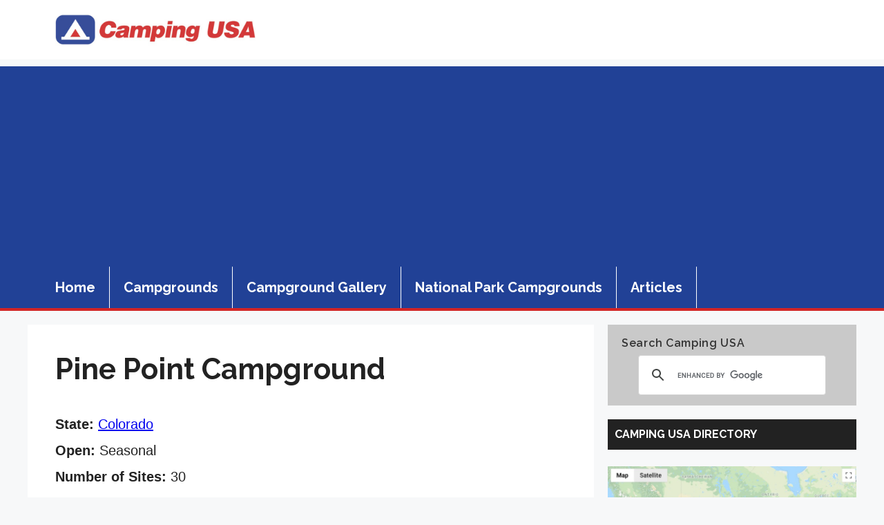

--- FILE ---
content_type: text/html; charset=utf-8
request_url: https://www.google.com/recaptcha/api2/aframe
body_size: 112
content:
<!DOCTYPE HTML><html><head><meta http-equiv="content-type" content="text/html; charset=UTF-8"></head><body><script nonce="n2ErSt8aJl47sTf1AiDhVw">/** Anti-fraud and anti-abuse applications only. See google.com/recaptcha */ try{var clients={'sodar':'https://pagead2.googlesyndication.com/pagead/sodar?'};window.addEventListener("message",function(a){try{if(a.source===window.parent){var b=JSON.parse(a.data);var c=clients[b['id']];if(c){var d=document.createElement('img');d.src=c+b['params']+'&rc='+(localStorage.getItem("rc::a")?sessionStorage.getItem("rc::b"):"");window.document.body.appendChild(d);sessionStorage.setItem("rc::e",parseInt(sessionStorage.getItem("rc::e")||0)+1);localStorage.setItem("rc::h",'1765658499942');}}}catch(b){}});window.parent.postMessage("_grecaptcha_ready", "*");}catch(b){}</script></body></html>

--- FILE ---
content_type: text/css
request_url: https://www.google.com/cse/static/style/look/v6/default.css
body_size: 1530
content:
/**
 * Default Theme, v6.
 *
 */

/* Selector for entire element. */
.gsc-control-cse {
  border: 1px solid #fff;
  background-color: #fff;
}

.gsc-control-cse .gsc-table-result {
  width: auto;
}

.gsc-control-cse,
.gsc-control-cse .gsc-table-result {
  font-family: Arial, sans-serif;
}


.gsc-resultsHeader {
  border: block;
}

/* Search input */
.gsc-input {
  font-size: 16px;
}

/* Hide clear input X added by MSIE. */
.gsc-input::-ms-clear {
  display: none;
  height: 0;
  width: 0;
}

.gsc-input-box {
  background: #fff;
}

.gsc-search-box .gsc-input>input:focus,
.gsc-input-box-focus {
  box-shadow: inset 0 1px 2px rgba(0, 0, 0, .3);
  outline: none;
}

input.gsc-input,
.gsc-input-box,
.gsc-input-box-hover,
.gsc-input-box-focus {
  border: 1px solid #d2d2d2;
}

/* Search button */
.gsc-search-button-v2 {
  font-size: 0;
  padding: 6px 27px;
  width: auto;
  vertical-align: middle;

  border: 1px solid #666;
  border-radius: 2px;

  border-color: #3079ed;
  background-color: #4d90fe;
  background-image: linear-gradient(top, #4d90fe, #4787ed);
}

.gsc-search-button-v2:hover {
  border-color: #2f5bb7;
  background-color: #357ae8;
  background-image: linear-gradient(top, #4d90fe, #357ae8);
}

.gsc-search-button-v2 svg {
  fill: #fff;
}

/* Firefox button fix */
button::-moz-focus-inner {
  padding: 0;
  border: 0;
}

/* Inactive tab */
.gsc-tabHeader.gsc-tabhInactive {
  color: #4d5156;
  background-color: #fff;
}

/* Active tab */
.gsc-tabHeader.gsc-tabhActive {
  border-bottom: 3px solid #1a0dab;
  color: #1a0dab;
  background-color: #fff;
}

.gsc-refinementsArea {
  background-color: #fff;
}

.gsc-refinementHeader {
  text-decoration: none;
  color: #666;
  line-height: 20px;
  margin-right: 8px;
}

.gsc-refinementHeader.gsc-refinementhActive {
  border-bottom: 3px solid #1a0dab;
  color: #1a0dab;
  background-color: #fff;
}

.gsc-refinementHeader.gsc-refinementhInactive {
  color: #4d5156;
  background-color: #fff;
}

.gsc-results-wrapper-overlay {
  background-color: #fff;
}

/* Inner wrapper for a result */
.gsc-webResult.gsc-result {
  border: 1px solid #fff;
  background-color: #fff;
}

.gsc-webResult.gsc-result:hover {
  border-color: #fff;
  background-color: #fff;
}

/* Set link colors. */
.gs-result .gs-title *,
.gsc-cursor-page,
.gs-spelling a {
  color: #1a0dab;
}

.gs-webResult.gs-result a.gs-title,
.gs-webResult.gs-result a.gs-title b,
.gs-imageResult a.gs-title,
.gs-imageResult a.gs-title b {
  color: #1a0dab;
}

/* Snippet text color */
.gs-webResult .gs-snippet,
.gs-fileFormatType {
  color: #4d5156;
}

/*Promotion Settings*/
/* The entire promo */
.gsc-webResult.gsc-result.gsc-promotion {
  background-color: #f6f6f6;
  border-color: #fff;
}

/* Promotion links */
.gs-promotion .gs-title:link,
.gs-promotion .gs-title:link *,
.gs-promotion .gs-snippet a:link {
  color: #1a0dab;
}

.gs-promotion .gs-title:visited,
.gs-promotion .gs-title:visited *,
.gs-promotion .gs-snippet a:visited {
  color: #1a0dab;
}

.gs-promotion .gs-title:hover,
.gs-promotion .gs-title:hover *,
.gs-promotion .gs-snippet a:hover {
  color: #1a0dab;
}

.gs-promotion .gs-title:active,
.gs-promotion .gs-title:active *,
.gs-promotion .gs-snippet a:active {
  color: #1a0dab;
}

/* Promotion snippet */
.gs-promotion .gs-snippet,
.gs-promotion .gs-title .gs-promotion-title-right,
.gs-promotion .gs-title .gs-promotion-title-right * {
  color: #4d5156;
}

/* Promotion url */
.gs-promotion .gs-visibleUrl,
.gs-webResult .gs-visibleUrl {
  color: #202124;
}

/* Style for auto-completion table
 * .gsc-completion-selected: styling for a suggested query which the user has moused-over
 * .gsc-completion-container: styling for the table which contains the completions
 */
.gsc-completion-selected {
  background: rgba(31, 31, 31, 0.08);
}

.gsc-completion-container {
  font-family: Arial, sans-serif;
  font-size: 16px;
  background: #fff;
  border: 1px solid #d2d2d2;
  /* The top, left, and width are set in JavaScript. */
}

.gsc-completion-title {
  color: #1a0dab;
}

.gsc-completion-snippet {
  color: #4d5156;
}

.gsc-results .gsc-cursor {
  color: #1f1f1f;
  fill: #636363;
}

.gsc-results .gsc-cursor-box {
  margin: 10px;
}

.gsc-results .gsc-cursor-box .gsc-cursor-page {
  text-decoration: none;
  color: #4d5156;
  background-color: #fff;
}

.gsc-results .gsc-cursor-box .gsc-cursor-page:hover {
  text-decoration: underline;
}

.gsc-results .gsc-cursor-box .gsc-cursor-current-page {
  color: #1a0dab;
  background-color: #fff;
}

.gsc-context-box .gsc-facet-label {
  width: 65px;
  padding-left: 2px;
  text-decoration: underline;
  color: #15c;
  cursor: pointer;
}

.gsc-context-box .gsc-chart {
  width: 32em;
  padding: 3px;
  border-left: 1px solid #15c;
  border-right: 1px solid #15c;
}

.gsc-context-box .gsc-top {
  border-top: 1px solid #15c;
}

.gsc-context-box .gsc-bottom {
  border-bottom: 1px solid #15c;
}

.gsc-context-box .gsc-chart div {
  background: #15c;
  height: 9px;
}

.gsc-context-box .gsc-facet-result {
  color: #15c;
  width: 30px;
  text-align: right;
  padding-right: 5px;
}

.gs-webResult .gs-title .gs-title.gsc-usr-group-heading {
  color: #15c;
  cursor: pointer;
}

.gs-webResult .gs-title .gs-title.gsc-usr-group-heading b {
  color: #15c;
}

.gcsc-find-more-on-google {
  color: #1a0dab;
}

.gcsc-find-more-on-google-magnifier {
  fill: #1a0dab;
}

.gsc-sge-container {
  border-bottom: 1px solid #ddd;
  margin: 10px 0;
  display: flex;
  width: 517px;
  padding: 16px 16px 16px 24px;
  flex-direction: column;
  align-items: flex-start;
  gap: 12px;
  color: #333;
  font-family: Arial;
  font-size: 13px;
  font-style: normal;
  font-weight: 400;
  line-height: 18px;
}

.gsc-sge-container-header {
  display: flex;
  align-items: center;
  gap: 6px;
  align-self: stretch;
}

.gsc-sge-icon {
  width: 24px;
  height: 24px;
  vertical-align: middle;
  margin-right: 6px;
}

.gsc-sge-full-summary {
  display: block;
}

.gsc-sge-full-summary-collapsed {
  max-height: 150px;
  overflow: hidden;
  position: relative;
  mask-image: linear-gradient(to bottom, black 60%, transparent 100%);
  -webkit-mask-image: linear-gradient(to bottom, black 60%, transparent 100%);
}

.gsc-sge-show-more-button {
  display: inline-flex;
  align-items: center;
  justify-content:center;
  gap: 6px;
  width: 90%;
  margin-left: auto;
  margin-right: auto;
  margin-top: 15px;
  margin-bottom: 16px;
  padding: 10px 0;
  border: none;
  background-color: #f1f3f4;
  border-radius: 24px;
  cursor: pointer;
}

.gsc-sge-show-more-button-icon,
.gsc-sge-show-less-button-icon {
  width: 16px;
  height: 16px;
  fill: currentColor;
  flex-shrink: 0;
  transition: transform 0.3s ease-in-out;
  display: inline-block;
  position: relative;
}

.gsc-sge-show-more-button-icon {
  transform: rotate(90deg);
}

.gsc-sge-hide-show-button-icon {
  display: none;
}

.gsc-sge-show-more-button-text {
  line-height: 1;
  display: inline-block;
}

.gsc-sge-subsection-content {
  margin-top: 12px;
}

.gsc-sge-subsection-header {
  display: inline-block;
  color: #333;
  font-family: Arial;
  font-size: 16px;
  font-style: normal;
  font-weight: 700;
}

.gsc-sge-subsection-list {
  margin-top: 8px;
}
.gsc-sge-subsection-list ul {
  padding-left: 0;
  margin: 0;
  list-style: none;
}

.gsc-sge-subsection-list li {
  margin-bottom: 5px;
  padding-left: 1.5em;
  position: relative;
  display: inline-block;
  align-items: center;
  gap: 4px;
}

.gsc-sge-subsection-list li::before {
  content: "•";
  position: absolute;
  left: 0;
  top: 0;
  color: #333;
}

.gsc-sge-source-link-button {
  fill: #1a73e8;
  display: inline-block;
  vertical-align: middle;
  margin-left: 4px;
  position: relative;
  top: 3px;
}

.gsc-sge-related-searches-scroller {
  max-width: 517px;
  display: flex;
  overflow-x: auto;
  overflow-y:hidden;
  white-space: nowrap;
  padding-bottom: 10px;
  margin-top: 10px;
  gap: 5px;
}

.gsc-sge-related-searches-item {
  background: none;
  display: inline-block;
  padding: 8px;
  border-radius: 15px;
  border: 1px solid #e9e9e9;
  margin: 2px;
  white-space: nowrap;
  cursor: pointer;
}

.gsc-sge-related-searches-item:hover {
  text-decoration: underline;
}

.gsc-sge-divider {
  border-top: 1px solid #ddd;
  margin: 10px 0;
}
